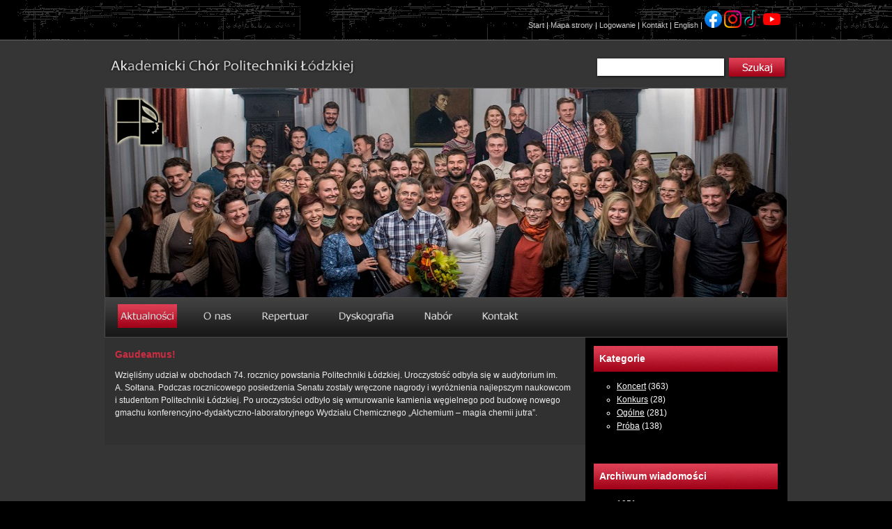

--- FILE ---
content_type: text/html; charset=UTF-8
request_url: http://chor.p.lodz.pl/2019/05/23/gaudeamus-33/
body_size: 26387
content:
<!DOCTYPE html PUBLIC "-//W3C//DTD XHTML 1.0 Transitional//EN" "http://www.w3.org/TR/xhtml1/DTD/xhtml1-transitional.dtd">
<html xmlns="http://www.w3.org/1999/xhtml" xml:lang="pl" lang="pl">
<head>
	<meta http-equiv="content-type" content="text/html; charset=utf-8" />
	<meta http-equiv="content-language" content="pl" />
	<meta name="author" content="Michał Cisz [www.cisz.eu]" />
	<meta name="description" content="Lodz University of Technology Academic Choir" />
	<title>Gaudeamus! &laquo;  Akademicki Chór Politechniki Łódzkiej</title>
	<base href="http://chor.p.lodz.pl"/>
	<script type="text/javascript" src="js/jquery.js"></script>
	<script type="text/javascript" src="js/chor.js"></script>
	<link rel="stylesheet" type="text/css" href="style.css" />
	<link rel="pingback" href="http://chor.p.lodz.pl/xmlrpc.php" />
	<link rel="shortcut icon" href="favicon.ico" type="image/x-icon"/>
	<link rel="icon" href="favicon.ico" type="image/x-icon"/> 
<!-- Facebook Meta Tags -->
<meta property="og:url" content="http://chor.p.lodz.pl">
<meta property="og:type" content="website">
<meta property="og:title" content="Akademicki Chór Politechniki Łódzkiej">
<meta property="og:description" content="AChPŁ www" />
<meta property="og:image" content="http://chor.p.lodz.pl/grafika/AChPL_male.jpg"> 
<meta property="fb:app_id" content="" />
<!-- Twitter Meta Tags -->
<meta name="twitter:card" content="summary_large_image">
<meta property="twitter:domain" content="chor.p.lodz.pl">
<meta property="twitter:url" content="http://chor.p.lodz.pl">
<meta name="twitter:title" content="Akademicki Chór Politechniki Łódzkiej">
<meta name="twitter:description" content="AChPŁ www">
<meta name="twitter:image" content="http://chor.p.lodz.pl/grafika/AChPL_male.jpg">
<!-- Google Meta Tags -->
<meta name="google" content="nositelinkssearchbox" />
<!-- Google tag (gtag.js) -->
<script async src="https://www.googletagmanager.com/gtag/js?id=UA-79628736-1"></script>
<script>
  window.dataLayer = window.dataLayer || [];
  function gtag(){dataLayer.push(arguments);}
  gtag('js', new Date());

  gtag('config', 'UA-79628736-1');
</script>
</head>

<body>
      
<script>
  (function(i,s,o,g,r,a,m){i['GoogleAnalyticsObject']=r;i[r]=i[r]||function(){
  (i[r].q=i[r].q||[]).push(arguments)},i[r].l=1*new Date();a=s.createElement(o),
  m=s.getElementsByTagName(o)[0];a.async=1;a.src=g;m.parentNode.insertBefore(a,m)
  })(window,document,'script','https://www.google-analytics.com/analytics.js','ga');

  ga('create', 'UA-79628736-1', 'auto');
  ga('send', 'pageview');

</script>
<div id="header">
	<div>
		<a href=".">Start</a> |
		<a href="mapa-strony">Mapa strony</a> |
		<a href="logowanie/index.html" target="_blank">Logowanie</a> |
		<a href="http://chor.p.lodz.pl/kontakt">Kontakt</a> |
		<a href="http://chor.p.lodz.pl/o-nas/english">English</a> |
		<a href="http://www.facebook.com/AChPL" target="_blank"><img src="../grafika/facebook_64.png" height="25" alt="Facebook fanpejdż"></a>
		<a href="http://www.instagram.com/chorpl/" target="_blank"><img src="../grafika/instagram_64.png"  height="25" alt="Instagram"></a> 
		<a href="http://www.tiktok.com/@achpl_official" target="_blank"><img src="../grafika/tik%20tok_64.png"  height="25" alt="TikTok"></a>
		<a href="http://www.youtube.com/achpl" target="_blank"><img src="../grafika/youtube_64.png" height="25" alt="YouTube"></a>

	</div>
</div><!-- end of: header -->

<div id="container">
	<div id="container2">
		<!-- <a target="_blank" href="http://www.lodzkie.pl" id="headerTitle"><img src="img/logo_promuje_lodzkie.png" /></a> -->
		<!-- <a href="." id="headerTitle"><img src="img/header_title.png" alt="nagłówek"/></a>-->
		<a href="." id="headerTitle"><img src="img/header_title.png" alt="nagłówek"/></a>
		<!--<a target="_blank" href="http://www.lodzkie.pl" id="headerTitle"><img src="img/logo_promuje_lodzkie.png" alt="Promuje łódzkie"/></a> -->
		<form name="searchForm" id="searchForm" method="get" action="http://chor.p.lodz.pl/">
			<div class="field"><input type="text" name="s" /></div>
			<a href="javascript:void(0);" id="submitBtn"><img src="img/search_btn.png"/></a>
			<div style="clear: left;"><img src="img/dot.gif" alt="dot"/></div>
		</form><!-- end of: searchForm -->
		
		<div id="headerImg">
			<img src="img/dot.gif" alt="header1"/>
			<img src="img/dot.gif" alt="header2"/>
 			<img src="img/logo.png" id="logo" alt="logo"/>
		</div><!-- end of: headerImg -->
		
				<div id="menu">
			<img class="menu_btn_bg menu_sel_1" src="img/menu_btn_bg.png" alt="menu_btn_bg"/>
			<div>
				<a href="."><img src="img/menu_1.png" alt="menu 1"/></a>
				<a href="o-nas"><img src="img/menu_2.png" alt="menu 2"/></a>
				<a href="repertuar"><img src="img/menu_3.png" alt="menu 3"/></a>
				<a href="dyskografia"><img src="img/menu_4.png" alt="menu 4"/></a>
				<a href="nabor"><img src="img/menu_5.png" alt="menu 5"/></a>
				<a href="kontakt"><img src="img/menu_6.png" alt="menu 6"/></a>
				<div style="clear: left;"><img src="img/dot.gif" alt="dot"/></div>
			</div>
		</div><!-- end of: menu -->
		
		<div id="main">
		
			<div id="content">
			
	
					<div class="post1" id="post-4838">
				<h2>Gaudeamus!</h2>
				<p>Wzięliśmy udział w obchodach 74. rocznicy powstania Politechniki Łódzkiej. Uroczystość odbyła się w audytorium im.<br />
A. Sołtana. Podczas rocznicowego posiedzenia Senatu zostały wręczone nagrody i wyróżnienia najlepszym naukowcom<br />
i studentom Politechniki Łódzkiej. Po uroczystości odbyło się wmurowanie kamienia węgielnego pod budowę nowego gmachu konferencyjno-dydaktyczno-laboratoryjnego Wydziału Chemicznego „Alchemium – magia chemii jutra”.</p>
			</div><!-- end of: post -->
		
	
			
			</div><!-- end of: content -->
			
<div id="sidebar">
			
	<div class="box">
		<div class="boxTitle"><h2>Kategorie</h2></div>
		<div class="boxContent">
			<ul>
					<li class="cat-item cat-item-4"><a href="http://chor.p.lodz.pl/category/koncert/">Koncert</a> (363)
</li>
	<li class="cat-item cat-item-12"><a href="http://chor.p.lodz.pl/category/konkurs/">Konkurs</a> (28)
</li>
	<li class="cat-item cat-item-1"><a href="http://chor.p.lodz.pl/category/ogolne/">Ogólne</a> (281)
</li>
	<li class="cat-item cat-item-3"><a href="http://chor.p.lodz.pl/category/proba/">Próba</a> (138)
</li>
			</ul>
		</div><!-- end of: boxContent -->
	</div><!-- end of: box -->
	
	<div class="box">
		<div class="boxTitle"><h2>Archiwum wiadomości</h2></div>
		<div class="boxContent archive">
			<ul>
					<li><a href='http://chor.p.lodz.pl/2026/01/'>styczeń 2026</a></li>
	<li><a href='http://chor.p.lodz.pl/2025/12/'>grudzień 2025</a></li>
	<li><a href='http://chor.p.lodz.pl/2025/11/'>listopad 2025</a></li>
	<li><a href='http://chor.p.lodz.pl/2025/10/'>październik 2025</a></li>
	<li><a href='http://chor.p.lodz.pl/2025/09/'>wrzesień 2025</a></li>
	<li><a href='http://chor.p.lodz.pl/2025/06/'>czerwiec 2025</a></li>
	<li><a href='http://chor.p.lodz.pl/2025/05/'>maj 2025</a></li>
	<li><a href='http://chor.p.lodz.pl/2025/04/'>kwiecień 2025</a></li>
	<li><a href='http://chor.p.lodz.pl/2025/03/'>marzec 2025</a></li>
	<li><a href='http://chor.p.lodz.pl/2025/02/'>luty 2025</a></li>
	<li><a href='http://chor.p.lodz.pl/2025/01/'>styczeń 2025</a></li>
	<li><a href='http://chor.p.lodz.pl/2024/12/'>grudzień 2024</a></li>
	<li><a href='http://chor.p.lodz.pl/2024/11/'>listopad 2024</a></li>
	<li><a href='http://chor.p.lodz.pl/2024/10/'>październik 2024</a></li>
	<li><a href='http://chor.p.lodz.pl/2024/09/'>wrzesień 2024</a></li>
	<li><a href='http://chor.p.lodz.pl/2024/07/'>lipiec 2024</a></li>
	<li><a href='http://chor.p.lodz.pl/2024/06/'>czerwiec 2024</a></li>
	<li><a href='http://chor.p.lodz.pl/2024/05/'>maj 2024</a></li>
	<li><a href='http://chor.p.lodz.pl/2024/04/'>kwiecień 2024</a></li>
	<li><a href='http://chor.p.lodz.pl/2024/03/'>marzec 2024</a></li>
	<li><a href='http://chor.p.lodz.pl/2024/02/'>luty 2024</a></li>
	<li><a href='http://chor.p.lodz.pl/2024/01/'>styczeń 2024</a></li>
	<li><a href='http://chor.p.lodz.pl/2023/12/'>grudzień 2023</a></li>
	<li><a href='http://chor.p.lodz.pl/2023/11/'>listopad 2023</a></li>
	<li><a href='http://chor.p.lodz.pl/2023/10/'>październik 2023</a></li>
	<li><a href='http://chor.p.lodz.pl/2023/06/'>czerwiec 2023</a></li>
	<li><a href='http://chor.p.lodz.pl/2023/05/'>maj 2023</a></li>
	<li><a href='http://chor.p.lodz.pl/2023/04/'>kwiecień 2023</a></li>
	<li><a href='http://chor.p.lodz.pl/2023/03/'>marzec 2023</a></li>
	<li><a href='http://chor.p.lodz.pl/2023/01/'>styczeń 2023</a></li>
	<li><a href='http://chor.p.lodz.pl/2022/12/'>grudzień 2022</a></li>
	<li><a href='http://chor.p.lodz.pl/2022/11/'>listopad 2022</a></li>
	<li><a href='http://chor.p.lodz.pl/2022/10/'>październik 2022</a></li>
	<li><a href='http://chor.p.lodz.pl/2022/09/'>wrzesień 2022</a></li>
	<li><a href='http://chor.p.lodz.pl/2022/07/'>lipiec 2022</a></li>
	<li><a href='http://chor.p.lodz.pl/2022/06/'>czerwiec 2022</a></li>
	<li><a href='http://chor.p.lodz.pl/2022/05/'>maj 2022</a></li>
	<li><a href='http://chor.p.lodz.pl/2022/04/'>kwiecień 2022</a></li>
	<li><a href='http://chor.p.lodz.pl/2022/03/'>marzec 2022</a></li>
	<li><a href='http://chor.p.lodz.pl/2022/01/'>styczeń 2022</a></li>
	<li><a href='http://chor.p.lodz.pl/2021/12/'>grudzień 2021</a></li>
	<li><a href='http://chor.p.lodz.pl/2021/11/'>listopad 2021</a></li>
	<li><a href='http://chor.p.lodz.pl/2021/10/'>październik 2021</a></li>
	<li><a href='http://chor.p.lodz.pl/2021/09/'>wrzesień 2021</a></li>
	<li><a href='http://chor.p.lodz.pl/2021/06/'>czerwiec 2021</a></li>
	<li><a href='http://chor.p.lodz.pl/2021/05/'>maj 2021</a></li>
	<li><a href='http://chor.p.lodz.pl/2021/04/'>kwiecień 2021</a></li>
	<li><a href='http://chor.p.lodz.pl/2021/02/'>luty 2021</a></li>
	<li><a href='http://chor.p.lodz.pl/2021/01/'>styczeń 2021</a></li>
	<li><a href='http://chor.p.lodz.pl/2020/12/'>grudzień 2020</a></li>
	<li><a href='http://chor.p.lodz.pl/2020/10/'>październik 2020</a></li>
	<li><a href='http://chor.p.lodz.pl/2020/09/'>wrzesień 2020</a></li>
	<li><a href='http://chor.p.lodz.pl/2020/07/'>lipiec 2020</a></li>
	<li><a href='http://chor.p.lodz.pl/2020/05/'>maj 2020</a></li>
	<li><a href='http://chor.p.lodz.pl/2020/04/'>kwiecień 2020</a></li>
	<li><a href='http://chor.p.lodz.pl/2020/03/'>marzec 2020</a></li>
	<li><a href='http://chor.p.lodz.pl/2020/02/'>luty 2020</a></li>
	<li><a href='http://chor.p.lodz.pl/2020/01/'>styczeń 2020</a></li>
	<li><a href='http://chor.p.lodz.pl/2019/12/'>grudzień 2019</a></li>
	<li><a href='http://chor.p.lodz.pl/2019/11/'>listopad 2019</a></li>
	<li><a href='http://chor.p.lodz.pl/2019/10/'>październik 2019</a></li>
	<li><a href='http://chor.p.lodz.pl/2019/09/'>wrzesień 2019</a></li>
	<li><a href='http://chor.p.lodz.pl/2019/08/'>sierpień 2019</a></li>
	<li><a href='http://chor.p.lodz.pl/2019/06/'>czerwiec 2019</a></li>
	<li><a href='http://chor.p.lodz.pl/2019/05/'>maj 2019</a></li>
	<li><a href='http://chor.p.lodz.pl/2019/04/'>kwiecień 2019</a></li>
	<li><a href='http://chor.p.lodz.pl/2019/03/'>marzec 2019</a></li>
	<li><a href='http://chor.p.lodz.pl/2019/02/'>luty 2019</a></li>
	<li><a href='http://chor.p.lodz.pl/2019/01/'>styczeń 2019</a></li>
	<li><a href='http://chor.p.lodz.pl/2018/12/'>grudzień 2018</a></li>
	<li><a href='http://chor.p.lodz.pl/2018/11/'>listopad 2018</a></li>
	<li><a href='http://chor.p.lodz.pl/2018/10/'>październik 2018</a></li>
	<li><a href='http://chor.p.lodz.pl/2018/09/'>wrzesień 2018</a></li>
	<li><a href='http://chor.p.lodz.pl/2018/06/'>czerwiec 2018</a></li>
	<li><a href='http://chor.p.lodz.pl/2018/05/'>maj 2018</a></li>
	<li><a href='http://chor.p.lodz.pl/2018/04/'>kwiecień 2018</a></li>
	<li><a href='http://chor.p.lodz.pl/2018/03/'>marzec 2018</a></li>
	<li><a href='http://chor.p.lodz.pl/2018/01/'>styczeń 2018</a></li>
	<li><a href='http://chor.p.lodz.pl/2017/12/'>grudzień 2017</a></li>
	<li><a href='http://chor.p.lodz.pl/2017/11/'>listopad 2017</a></li>
	<li><a href='http://chor.p.lodz.pl/2017/10/'>październik 2017</a></li>
	<li><a href='http://chor.p.lodz.pl/2017/09/'>wrzesień 2017</a></li>
	<li><a href='http://chor.p.lodz.pl/2017/07/'>lipiec 2017</a></li>
	<li><a href='http://chor.p.lodz.pl/2017/06/'>czerwiec 2017</a></li>
	<li><a href='http://chor.p.lodz.pl/2017/05/'>maj 2017</a></li>
	<li><a href='http://chor.p.lodz.pl/2017/04/'>kwiecień 2017</a></li>
	<li><a href='http://chor.p.lodz.pl/2017/03/'>marzec 2017</a></li>
	<li><a href='http://chor.p.lodz.pl/2017/02/'>luty 2017</a></li>
	<li><a href='http://chor.p.lodz.pl/2017/01/'>styczeń 2017</a></li>
	<li><a href='http://chor.p.lodz.pl/2016/12/'>grudzień 2016</a></li>
	<li><a href='http://chor.p.lodz.pl/2016/11/'>listopad 2016</a></li>
	<li><a href='http://chor.p.lodz.pl/2016/10/'>październik 2016</a></li>
	<li><a href='http://chor.p.lodz.pl/2016/09/'>wrzesień 2016</a></li>
	<li><a href='http://chor.p.lodz.pl/2016/07/'>lipiec 2016</a></li>
	<li><a href='http://chor.p.lodz.pl/2016/06/'>czerwiec 2016</a></li>
	<li><a href='http://chor.p.lodz.pl/2016/05/'>maj 2016</a></li>
	<li><a href='http://chor.p.lodz.pl/2016/04/'>kwiecień 2016</a></li>
	<li><a href='http://chor.p.lodz.pl/2016/03/'>marzec 2016</a></li>
	<li><a href='http://chor.p.lodz.pl/2016/02/'>luty 2016</a></li>
	<li><a href='http://chor.p.lodz.pl/2016/01/'>styczeń 2016</a></li>
	<li><a href='http://chor.p.lodz.pl/2015/12/'>grudzień 2015</a></li>
	<li><a href='http://chor.p.lodz.pl/2015/11/'>listopad 2015</a></li>
	<li><a href='http://chor.p.lodz.pl/2015/10/'>październik 2015</a></li>
	<li><a href='http://chor.p.lodz.pl/2015/09/'>wrzesień 2015</a></li>
	<li><a href='http://chor.p.lodz.pl/2015/08/'>sierpień 2015</a></li>
	<li><a href='http://chor.p.lodz.pl/2015/06/'>czerwiec 2015</a></li>
	<li><a href='http://chor.p.lodz.pl/2015/05/'>maj 2015</a></li>
	<li><a href='http://chor.p.lodz.pl/2015/04/'>kwiecień 2015</a></li>
	<li><a href='http://chor.p.lodz.pl/2015/03/'>marzec 2015</a></li>
	<li><a href='http://chor.p.lodz.pl/2015/02/'>luty 2015</a></li>
	<li><a href='http://chor.p.lodz.pl/2015/01/'>styczeń 2015</a></li>
	<li><a href='http://chor.p.lodz.pl/2014/12/'>grudzień 2014</a></li>
	<li><a href='http://chor.p.lodz.pl/2014/11/'>listopad 2014</a></li>
	<li><a href='http://chor.p.lodz.pl/2014/10/'>październik 2014</a></li>
	<li><a href='http://chor.p.lodz.pl/2014/09/'>wrzesień 2014</a></li>
	<li><a href='http://chor.p.lodz.pl/2014/08/'>sierpień 2014</a></li>
	<li><a href='http://chor.p.lodz.pl/2014/07/'>lipiec 2014</a></li>
	<li><a href='http://chor.p.lodz.pl/2014/06/'>czerwiec 2014</a></li>
	<li><a href='http://chor.p.lodz.pl/2014/05/'>maj 2014</a></li>
	<li><a href='http://chor.p.lodz.pl/2014/04/'>kwiecień 2014</a></li>
	<li><a href='http://chor.p.lodz.pl/2014/03/'>marzec 2014</a></li>
	<li><a href='http://chor.p.lodz.pl/2014/02/'>luty 2014</a></li>
	<li><a href='http://chor.p.lodz.pl/2013/12/'>grudzień 2013</a></li>
	<li><a href='http://chor.p.lodz.pl/2013/11/'>listopad 2013</a></li>
	<li><a href='http://chor.p.lodz.pl/2013/10/'>październik 2013</a></li>
	<li><a href='http://chor.p.lodz.pl/2013/09/'>wrzesień 2013</a></li>
	<li><a href='http://chor.p.lodz.pl/2013/08/'>sierpień 2013</a></li>
	<li><a href='http://chor.p.lodz.pl/2013/07/'>lipiec 2013</a></li>
	<li><a href='http://chor.p.lodz.pl/2013/06/'>czerwiec 2013</a></li>
	<li><a href='http://chor.p.lodz.pl/2013/05/'>maj 2013</a></li>
	<li><a href='http://chor.p.lodz.pl/2013/04/'>kwiecień 2013</a></li>
	<li><a href='http://chor.p.lodz.pl/2013/03/'>marzec 2013</a></li>
	<li><a href='http://chor.p.lodz.pl/2013/02/'>luty 2013</a></li>
	<li><a href='http://chor.p.lodz.pl/2013/01/'>styczeń 2013</a></li>
	<li><a href='http://chor.p.lodz.pl/2012/12/'>grudzień 2012</a></li>
	<li><a href='http://chor.p.lodz.pl/2012/11/'>listopad 2012</a></li>
	<li><a href='http://chor.p.lodz.pl/2012/10/'>październik 2012</a></li>
	<li><a href='http://chor.p.lodz.pl/2012/09/'>wrzesień 2012</a></li>
	<li><a href='http://chor.p.lodz.pl/2012/07/'>lipiec 2012</a></li>
	<li><a href='http://chor.p.lodz.pl/2012/06/'>czerwiec 2012</a></li>
	<li><a href='http://chor.p.lodz.pl/2012/05/'>maj 2012</a></li>
	<li><a href='http://chor.p.lodz.pl/2012/04/'>kwiecień 2012</a></li>
	<li><a href='http://chor.p.lodz.pl/2012/02/'>luty 2012</a></li>
	<li><a href='http://chor.p.lodz.pl/2012/01/'>styczeń 2012</a></li>
	<li><a href='http://chor.p.lodz.pl/2011/12/'>grudzień 2011</a></li>
	<li><a href='http://chor.p.lodz.pl/2011/11/'>listopad 2011</a></li>
	<li><a href='http://chor.p.lodz.pl/2011/10/'>październik 2011</a></li>
	<li><a href='http://chor.p.lodz.pl/2011/09/'>wrzesień 2011</a></li>
	<li><a href='http://chor.p.lodz.pl/2011/07/'>lipiec 2011</a></li>
	<li><a href='http://chor.p.lodz.pl/2011/06/'>czerwiec 2011</a></li>
	<li><a href='http://chor.p.lodz.pl/2011/05/'>maj 2011</a></li>
	<li><a href='http://chor.p.lodz.pl/2011/04/'>kwiecień 2011</a></li>
	<li><a href='http://chor.p.lodz.pl/2011/03/'>marzec 2011</a></li>
	<li><a href='http://chor.p.lodz.pl/2011/02/'>luty 2011</a></li>
	<li><a href='http://chor.p.lodz.pl/2010/12/'>grudzień 2010</a></li>
	<li><a href='http://chor.p.lodz.pl/2010/11/'>listopad 2010</a></li>
	<li><a href='http://chor.p.lodz.pl/2010/10/'>październik 2010</a></li>
	<li><a href='http://chor.p.lodz.pl/2010/09/'>wrzesień 2010</a></li>
	<li><a href='http://chor.p.lodz.pl/2010/07/'>lipiec 2010</a></li>
	<li><a href='http://chor.p.lodz.pl/2010/06/'>czerwiec 2010</a></li>
	<li><a href='http://chor.p.lodz.pl/2010/05/'>maj 2010</a></li>
	<li><a href='http://chor.p.lodz.pl/2010/04/'>kwiecień 2010</a></li>
	<li><a href='http://chor.p.lodz.pl/2010/03/'>marzec 2010</a></li>
	<li><a href='http://chor.p.lodz.pl/2010/02/'>luty 2010</a></li>
	<li><a href='http://chor.p.lodz.pl/2010/01/'>styczeń 2010</a></li>
	<li><a href='http://chor.p.lodz.pl/2009/12/'>grudzień 2009</a></li>
	<li><a href='http://chor.p.lodz.pl/2009/10/'>październik 2009</a></li>
	<li><a href='http://chor.p.lodz.pl/2009/09/'>wrzesień 2009</a></li>
	<li><a href='http://chor.p.lodz.pl/2009/06/'>czerwiec 2009</a></li>
	<li><a href='http://chor.p.lodz.pl/2009/05/'>maj 2009</a></li>
	<li><a href='http://chor.p.lodz.pl/2009/04/'>kwiecień 2009</a></li>
	<li><a href='http://chor.p.lodz.pl/2009/01/'>styczeń 2009</a></li>
	<li><a href='http://chor.p.lodz.pl/2008/12/'>grudzień 2008</a></li>
	<li><a href='http://chor.p.lodz.pl/2008/11/'>listopad 2008</a></li>
	<li><a href='http://chor.p.lodz.pl/2008/10/'>październik 2008</a></li>
	<li><a href='http://chor.p.lodz.pl/2008/09/'>wrzesień 2008</a></li>
	<li><a href='http://chor.p.lodz.pl/2008/06/'>czerwiec 2008</a></li>
	<li><a href='http://chor.p.lodz.pl/2008/05/'>maj 2008</a></li>
	<li><a href='http://chor.p.lodz.pl/2008/04/'>kwiecień 2008</a></li>
	<li><a href='http://chor.p.lodz.pl/2008/01/'>styczeń 2008</a></li>
	<li><a href='http://chor.p.lodz.pl/2007/12/'>grudzień 2007</a></li>
	<li><a href='http://chor.p.lodz.pl/2007/11/'>listopad 2007</a></li>
	<li><a href='http://chor.p.lodz.pl/2007/10/'>październik 2007</a></li>
	<li><a href='http://chor.p.lodz.pl/2007/09/'>wrzesień 2007</a></li>
	<li><a href='http://chor.p.lodz.pl/2007/06/'>czerwiec 2007</a></li>
	<li><a href='http://chor.p.lodz.pl/2007/05/'>maj 2007</a></li>
	<li><a href='http://chor.p.lodz.pl/2007/03/'>marzec 2007</a></li>
	<li><a href='http://chor.p.lodz.pl/2007/02/'>luty 2007</a></li>
	<li><a href='http://chor.p.lodz.pl/2007/01/'>styczeń 2007</a></li>
	<li><a href='http://chor.p.lodz.pl/2006/12/'>grudzień 2006</a></li>
	<li><a href='http://chor.p.lodz.pl/2006/11/'>listopad 2006</a></li>
	<li><a href='http://chor.p.lodz.pl/2006/10/'>październik 2006</a></li>
	<li><a href='http://chor.p.lodz.pl/2006/09/'>wrzesień 2006</a></li>
	<li><a href='http://chor.p.lodz.pl/2006/06/'>czerwiec 2006</a></li>
	<li><a href='http://chor.p.lodz.pl/2006/05/'>maj 2006</a></li>
	<li><a href='http://chor.p.lodz.pl/2006/04/'>kwiecień 2006</a></li>
	<li><a href='http://chor.p.lodz.pl/2006/03/'>marzec 2006</a></li>
	<li><a href='http://chor.p.lodz.pl/2006/01/'>styczeń 2006</a></li>
	<li><a href='http://chor.p.lodz.pl/2005/12/'>grudzień 2005</a></li>
	<li><a href='http://chor.p.lodz.pl/2005/11/'>listopad 2005</a></li>
	<li><a href='http://chor.p.lodz.pl/2005/10/'>październik 2005</a></li>
	<li><a href='http://chor.p.lodz.pl/2005/09/'>wrzesień 2005</a></li>
	<li><a href='http://chor.p.lodz.pl/2005/06/'>czerwiec 2005</a></li>
	<li><a href='http://chor.p.lodz.pl/2005/05/'>maj 2005</a></li>
	<li><a href='http://chor.p.lodz.pl/2005/04/'>kwiecień 2005</a></li>
	<li><a href='http://chor.p.lodz.pl/2005/03/'>marzec 2005</a></li>
	<li><a href='http://chor.p.lodz.pl/2005/01/'>styczeń 2005</a></li>
	<li><a href='http://chor.p.lodz.pl/2004/12/'>grudzień 2004</a></li>
	<li><a href='http://chor.p.lodz.pl/2004/11/'>listopad 2004</a></li>
	<li><a href='http://chor.p.lodz.pl/2004/10/'>październik 2004</a></li>
	<li><a href='http://chor.p.lodz.pl/2004/09/'>wrzesień 2004</a></li>
	<li><a href='http://chor.p.lodz.pl/2004/06/'>czerwiec 2004</a></li>
	<li><a href='http://chor.p.lodz.pl/2004/05/'>maj 2004</a></li>
	<li><a href='http://chor.p.lodz.pl/2004/04/'>kwiecień 2004</a></li>
	<li><a href='http://chor.p.lodz.pl/2004/01/'>styczeń 2004</a></li>
	<li><a href='http://chor.p.lodz.pl/2003/12/'>grudzień 2003</a></li>
	<li><a href='http://chor.p.lodz.pl/2003/11/'>listopad 2003</a></li>
	<li><a href='http://chor.p.lodz.pl/2003/10/'>październik 2003</a></li>
	<li><a href='http://chor.p.lodz.pl/2003/09/'>wrzesień 2003</a></li>
	<li><a href='http://chor.p.lodz.pl/2003/08/'>sierpień 2003</a></li>
	<li><a href='http://chor.p.lodz.pl/2003/07/'>lipiec 2003</a></li>
	<li><a href='http://chor.p.lodz.pl/2003/05/'>maj 2003</a></li>
	<li><a href='http://chor.p.lodz.pl/2003/04/'>kwiecień 2003</a></li>
	<li><a href='http://chor.p.lodz.pl/2003/03/'>marzec 2003</a></li>
	<li><a href='http://chor.p.lodz.pl/2003/01/'>styczeń 2003</a></li>
	<li><a href='http://chor.p.lodz.pl/2002/12/'>grudzień 2002</a></li>
	<li><a href='http://chor.p.lodz.pl/2002/11/'>listopad 2002</a></li>
	<li><a href='http://chor.p.lodz.pl/2002/10/'>październik 2002</a></li>
	<li><a href='http://chor.p.lodz.pl/2002/09/'>wrzesień 2002</a></li>
	<li><a href='http://chor.p.lodz.pl/2002/06/'>czerwiec 2002</a></li>
	<li><a href='http://chor.p.lodz.pl/2002/05/'>maj 2002</a></li>
	<li><a href='http://chor.p.lodz.pl/2002/04/'>kwiecień 2002</a></li>
	<li><a href='http://chor.p.lodz.pl/2002/02/'>luty 2002</a></li>
	<li><a href='http://chor.p.lodz.pl/2002/01/'>styczeń 2002</a></li>
	<li><a href='http://chor.p.lodz.pl/2001/12/'>grudzień 2001</a></li>
	<li><a href='http://chor.p.lodz.pl/1951/10/'>październik 1951</a></li>
			</ul>
		</div><!-- end of: boxContent -->
	</div><!-- end of: box -->

</div><!-- end of: sidebar -->	
			<div style="clear: left;"><img src="img/dot.gif" alt="dot"/></div>
			
		</div><!-- end of: main -->
		
	</div><!-- end of: container2 -->
</div><!-- end of: container -->

<div id="footer">
		<div id="links">
		<h2>Linkownia</h2>
		<div style="float: left; margin-right: 20px">
										<a href="http://pl-pl.facebook.com/AChPL" target="_blank" rel="nofollow">AChPŁ na Facebooku</a><br/>
							<a href="https://www.instagram.com/chorpl/" target="_blank" rel="nofollow">AChPŁ na Instagramie</a><br/>
							<a href="https://linktr.ee/achpl" target="_blank" rel="nofollow">AChPŁ na Linktree</a><br/>
							<a href="https://www.tiktok.com/@achpl_official" target="_blank" rel="nofollow">AChPŁ na TikToku</a><br/>
							<a href="http://www.youtube.com/achpl" target="_blank" rel="nofollow">AChPŁ na YouTube</a><br/>
					</div>
		<div style="float: left; margin-right: 20px">
							<a href="https://choralista.pl/" target="_blank" rel="nofollow">Chóralista</a><br/>
							<a href="http://www.choralnet.org/" target="_blank" rel="nofollow">ChoralNet</a><br/>
							<a href="https://chortownia.org/" target="_blank" rel="nofollow">Chórtownia</a><br/>
							<a href="http://www.chor.fora.pl/" target="_blank" rel="nofollow">Forum Miłośników Muzyki Chóralnej</a><br/>
							<a href="http://www.interkultur.com/" target="_blank" rel="nofollow">Interkultur</a><br/>
					</div>
		<div style="float: left;">
							<a href="http://chor.p.lodz.pl/oratorium/" target="_blank" rel="nofollow">Paul McCartney&#39;s Liverpool Oratorio</a><br/>
							<a href="http://www.p.lodz.pl" target="_blank" rel="nofollow">Politechnika Łódzka</a><br/>
							<a href="http://chor.p.lodz.pl/Regulamin_AChPŁ_20201015.pdf" target="_blank" rel="nofollow">Regulamin AChPŁ</a><br/>
							<a href="http://cantoalegre.pl/" target="_blank" rel="nofollow">Stowarzyszenie Śpiewacze &quot;Canto Alegre&quot;</a><br/>
							<a href="http://lodzchorharmonia.pl/" target="_blank" rel="nofollow">Stowarzyszenie Śpiewacze &quot;Harmonia&quot; w Łodzi</a><br/>
					</div>
		<div style="clear: left;"><img src="img/dot.gif" alt="dot"/></div>
	</div><!-- end of: links -->
	
	
	<div id="imprint">
		<a href=".">Start</a> |
		<a href="mapa-strony">Mapa strony</a> |
		<a href="logowanie">Logowanie</a> |
		<a href="kontakt">Kontakt</a>
		<p>
		&copy; 1997-2026 Akademicki Chór Politechniki Łódzkiej<br/>
		e-solution from: <a href="http://www.cisz.eu" title="Michał Cisz - projektowanie aplikacji internetowych">CISZ.eu</a>
		</p>
		
	</div><!-- end of: imprint -->
	
	<div style="clear: both;"><img src="img/dot.gif" alt="dot" style="padding-bottom: 30px;"/></div>

</div><!-- end of: footer -->

<script type="text/javascript">
$(document.body).ready(function() {
	chor.init();
	chor.images = ["img\/header_img\/img18.jpg","img\/header_img\/img26.jpg","img\/header_img\/img8.jpg","img\/header_img\/img32.jpg","img\/header_img\/img23.jpg","img\/header_img\/img11.jpg","img\/header_img\/img35.jpg","img\/header_img\/img22.jpg","img\/header_img\/img6.jpg","img\/header_img\/img37.jpg","img\/header_img\/img38.jpg","img\/header_img\/img14.jpg","img\/header_img\/img25.jpg","img\/header_img\/img33.jpg","img\/header_img\/img34.jpg","img\/header_img\/img19.jpg","img\/header_img\/img20.jpg","img\/header_img\/img29.png","img\/header_img\/img24.jpg","img\/header_img\/img17.jpg","img\/header_img\/img36.jpg","img\/header_img\/img27.jpg","img\/header_img\/img9.jpg","img\/header_img\/img5.jpg"];
});
</script>
</body>
</html>	


--- FILE ---
content_type: text/css
request_url: http://chor.p.lodz.pl/style.css
body_size: 4718
content:
body, table {
	font-family: Tahoma, sans-serif;
	font-size: 12px;
}

body {
	background-color: black;
	background-image: url('img/bg.gif');
	margin: 0;
	color: white;
}

img {
	border: 0;
}

form {
	margin: 0;
}

p {
	margin: 12px 0 12px 0;
}

a {
	color: white;
	text-decoration: underline;
}

a:hover {
	color: #cc0000;
	text-decoration: underline;
}

#header {
	margin: 0 auto;
	width: 980px;
	text-align: right;
	font-size: 11px;
	color: #eeeeee;
}

#header a {
	color: #cccccc;
	text-decoration: none;
}

#header a:hover {
	color: #cccccc;
	text-decoration: underline;
}

#header > div {
	padding: 15px 10px 15px 0;
}

#container {
	background-image: url('img/bg_main.gif');
	border-top: 1px solid #686767;
	border-bottom: 1px solid #686767;
}

#container2 {
	width: 980px;
	margin: 0 auto;
}

#headerTitle {
	float: left;
	margin: 20px 0 15px 0;
}
	
#searchForm {
	float: right;
	margin: 20px 0 0 0;
}

#searchForm .field {
	background-image: url('img/search_field.png');
	background-repeat: no-repeat;
	width: 192px;
	height: 38px;
	float: left;
}

#searchForm .field  input {
	border: 0px solid red;
	margin: 10px 0 0 8px;
	width: 176px;
	height: 18px;
	float: left;
}

#headerImg {
	clear: both;
	position: relative;
	border: 1px solid #4b4a4a;
	height: 300px;
}

#headerImg  img {
	position: absolute;
	left: 0;
	top: 0;
	width: 978px;
	height: 300px;
}

#headerImg #logo {
	position: absolute;
	left: 0;
	top: 0;
	z-index: 2000;
	width: 94px;
	height: 93px;
}

#menu {
	position: relative;
	background-image: url('img/menu_bg.png');
	background-repeat: repeat-x;
	height: 56px;
	border-bottom: 1px solid #4b4a4a;
	border-left: 1px solid #4b4a4a;
	border-right: 1px solid #4b4a4a;
}

#menu > div {
	position: absolute; 
	left: 0;
	top: 0;
}

.menu_btn_bg {
	position: absolute;
	top: 9px;
	left: 0;
	width: 100px;
	height: 34px;
}

.menu_sel_1 {
	left: 18px;
	width: 85px;
}

.menu_sel_2 {
	left: 135px;
	width: 50px;
}

.menu_sel_3 {
	left: 220px;
	width: 75px;
}

.menu_sel_4 {
	left: 330px;
	width: 90px;
}

.menu_sel_5 {
	left: 452px;
	width: 51px;
}

.menu_sel_6 {
	left: 537px;
	width: 58px;
}

#menu a {
	margin: 15px 20px 0px 20px;
	float: left;
}

#main {
	background-image: url('img/sidebar_bg.gif');
	background-position: top right;
	background-repeat: repeat-y;
}

#content {
	width: 690px;
	float: left;
	line-height: 18px;
	color: #eeeeee;
}

a.more-link {
	display: block;
	margin-top: 12px;
	color: #999999;
	text-decoration: none;
	width: 80px;
}

a.more-link:hover {
	color: #cccccc;
	text-decoration: none;
}

.post1 {
	padding: 15px 15px 25px 15px;
	background-color: #313131;
	border-bottom: 1px solid #353535;
}

.post1  h2 {
	margin: 0 10px 0 0;
	font-size: 14px;
	font-weight: bold;
	color: #cd2c42;
}

.post2 {
	padding: 15px 15px 25px 15px;
	background-color: #2c2c2c;
	border-bottom: 1px solid #353535;
}

.post2  h2 {
	margin: 0 10px 0 0;
	font-size: 14px;
	font-weight: bold;
	color: #cd2c42;
}

.post1  h2  a, .post2  h2 a {
	color: #cd2c42;
	text-decoration: none;
}

.post1  h2  a:hover, .post2  h2 a:hover {
	color: #cd2c42;
	text-decoration: underline;
}

#sidebar {
	width: 290px;
	float: left;
}

.box {
	margin: 10px 0 30px 10px;
}

.boxTitle {
	background-image: url('img/box_header_bg.png');
	background-repeat: no-repeat;
	height: 43px;
	width: 270px;
}

.boxTitle h2 {
	font-size: 14px;
	font-weight: bold;
	margin: 0;
	padding: 12px 0 0 10px;
}

.boxContent {
	padding: 10px;
}

.boxContent ul {
	margin: 0 0 0 10px;
	padding: 0 0 0 15px;
	list-style: circle;
}

.boxContent li {
	margin: 0 0 5px 0;
}

.boxContent ul li.link a, .boxContent ul  li.link a:hover {
	text-decoration: none;
	font-weight: bold;
	color: #dddddd;
}

.boxContent ul li.current a, .boxContent ul  li.current a:hover {
	text-decoration: none;
	font-weight: bold;
	color: #cd2c42;
}

#footer {
	margin: 0 auto;
	width: 980px;
	color: #999999;
	font-size: 11px;
}

#footer  h2 {
	font-size: 11px;
	margin: 0 0 10px 0;
	font-weight: bold;
}

#footer a {
	color: #999999;
	text-decoration: none;
}

#footer a:hover {
	color: #999999;
	text-decoration: underline;
}

#links {
	float: left;
	margin-top: 30px;
	background-image: url('img/vertical_dotted_border.png');
	background-repeat: repeat-y;
	padding: 0 70px 10px 15px;
}

#places {
	float: left;
	margin-top: 30px;
	background-image: url('img/vertical_dotted_border.png');
	background-repeat: repeat-y;
	padding: 0 70px 10px 15px;
}

#imprint {
	float: right;
	font-size: 11px;
	text-align: right;
	margin-right: 15px;
	margin-top: 30px;
}

#imprint p {
	margin: 10px 0 0px 0;
	font-size: 10px;
	color: #777777;
}

.navigation {
	margin: 20px 0 20px 0;
}

.alignleft {
	float: left;
}

.alignright {
	float: right;
	margin-right: 20px;
}

*/

--- FILE ---
content_type: text/plain
request_url: https://www.google-analytics.com/j/collect?v=1&_v=j102&a=752330126&t=pageview&_s=1&dl=http%3A%2F%2Fchor.p.lodz.pl%2F2019%2F05%2F23%2Fgaudeamus-33%2F&ul=en-us%40posix&dt=Gaudeamus!%20%C2%AB%20Akademicki%20Ch%C3%B3r%20Politechniki%20%C5%81%C3%B3dzkiej&sr=1280x720&vp=1280x720&_u=IEBAAEABAAAAACAAI~&jid=2118076587&gjid=510475929&cid=1692301862.1769043876&tid=UA-79628736-1&_gid=253017067.1769043876&_r=1&_slc=1&z=2102760593
body_size: -449
content:
2,cG-FTTX765Z4Y

--- FILE ---
content_type: application/javascript
request_url: http://chor.p.lodz.pl/js/chor.js
body_size: 2668
content:

/* ****************************************************************************************
 * Chor JS
 *
 * Autor: Michał Cisz (www.cisz.eu)
 * Wersja: 2010-02-22
 * 
 * ****************************************************************************************
 */

var chor = {	
	currentImgIdx: 0,
	currentTopHeaderImg: 1,
	headerImgTimeout: null,
	headerImgDalay: 4000,
	firstTime: true,
		
	init: function() {
		$('#headerImg > img:eq(0)').css('z-index', 1000);
		$('#headerImg > img:eq(1)').css('z-index', 1001);
		
		$('#submitBtn').click(function() {
			$('#searchForm').submit();
		});
		
		chor.headerImgStart();
		chor.dynamicArchiveInit();
	},			

	headerImg_OnLoad: function() {	
		var newTopHeaderImg = (chor.currentTopHeaderImg+1)%2;
		
		var newHeaderImg = $('#headerImg > img:eq('+newTopHeaderImg+')');
		var currentHeaderImg = $('#headerImg > img:eq('+chor.currentTopHeaderImg+')');
		
		currentHeaderImg.fadeTo(1000, 0.0, function() {
			newHeaderImg.css('z-index', 1001);
			currentHeaderImg.css('z-index', 1000);
			currentHeaderImg.fadeTo(1, 1.0);
			chor.currentTopHeaderImg = newTopHeaderImg;
			chor.currentImgIdx = (chor.currentImgIdx+1)%chor.images.length;
			chor.headerImgTimeout = setTimeout(chor.changeHeaderImg, chor.headerImgDalay);	
		});
	},
	
	headerImgStart: function() {	
		$('#headerImg > img:eq(0)').load(chor.headerImg_OnLoad);
		$('#headerImg > img:eq(1)').load(chor.headerImg_OnLoad);	
	
		if (chor.headerImgTimeout)
			clearTimeout(chor.headerImgTimeout);
		chor.headerImgTimeout = setTimeout(chor.changeHeaderImg, (chor.firstTime) ? 1 : chor.headerImgDalay);
		
		chor.firstTime = false;
	},
	
	changeHeaderImg: function() {	
		var newTopHeaderImg = (chor.currentTopHeaderImg+1)%2;
		$('#headerImg > img:eq('+newTopHeaderImg+')').attr('src', chor.images[chor.currentImgIdx]);
	},
	
	dynamicArchiveInit: function() {
		
		var archives = new Array();
		var y, i, s, li;
	
		$('.archive > ul > li').each(function(idx, val){
			 s = $(this).find('a').html();
			 y = s.substr(s.length-4);
			if (!archives[y])
				archives[y] = new Array();
			archives[y].push({'url': $(this).find('a').attr('href'), 'title': s.substr(0,s.length-5)});						
		});
		
		$('.archive > ul').html('');
		
		for (y in archives)
		{
			li = '<li><a href="javascript:void(0)">'+y+'</a><ul>';
			for (i=0; i<archives[y].length; i++)
				li+= '<li><a href="'+archives[y][i].url+'">'+archives[y][i].title+'</a></li>';
			li+= '</ul></li>';	
			$('.archive > ul').append(li);
		}	
		
		$('.archive > ul > li > ul').hide();
		$('.archive > ul > li').click(function(){
			$(this).siblings().find('ul').hide();
			$(this).find('ul').toggle();
		});
		
	}
};
